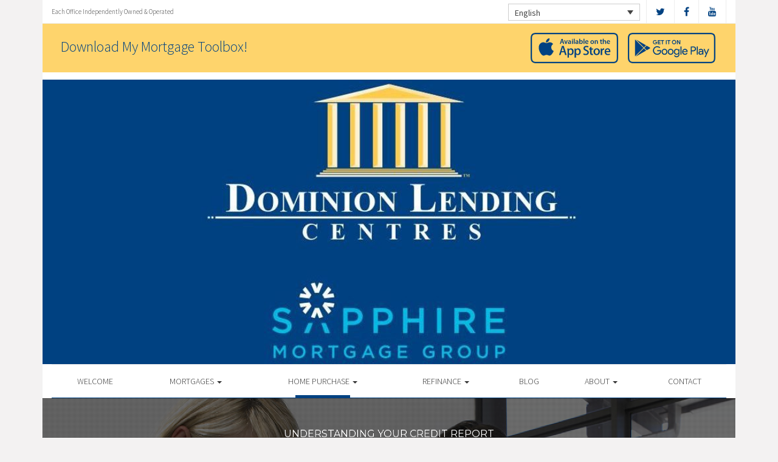

--- FILE ---
content_type: text/html; charset=UTF-8
request_url: https://joegarciamortgages.ca/home-purchase/understanding-your-credit-report/
body_size: 9894
content:
<!DOCTYPE html>
<html lang="en">
<head>
<meta charset="UTF-8">
<meta name="viewport" content="width=device-width, initial-scale=1">
<title>Understanding your Credit Report - Joe Garcia Dominion Lending Centres</title>
<link href='https://fonts.googleapis.com/css?family=Raleway:500,600,700,800,900,400,300' rel='stylesheet' type='text/css'>
<link href='https://fonts.googleapis.com/css?family=Pacifico' rel='stylesheet' type='text/css'>
<link rel="profile" href="https://gmpg.org/xfn/11">
<link rel="pingback" href="https://joegarciamortgages.ca/xmlrpc.php">

<meta name='robots' content='index, follow, max-image-preview:large, max-snippet:-1, max-video-preview:-1' />
<link rel="alternate" hreflang="en" href="https://joegarciamortgages.ca/home-purchase/understanding-your-credit-report/" />
<link rel="alternate" hreflang="fr" href="https://joegarciamortgages.ca/fr/home-purchase/understanding-your-credit-report/" />

<!-- Open Graph Meta Tags generated by MashShare 4.0.47 - https://mashshare.net -->
<meta property="og:type" content="article" /> 
<meta property="og:title" content="Understanding your Credit Report" />
<meta property="og:description" content="&lt;p&gt;As credit has become more and more abundant in our society, your credit report, and thus your credit rating, has become more important in your daily life.&lt;/p&gt;" />
<meta property="og:image" content="https://joegarciamortgages.ca/wp-content/uploads/2016/10/credit-report.jpg" />
<meta property="og:url" content="https://joegarciamortgages.ca/home-purchase/understanding-your-credit-report/" />
<meta property="og:site_name" content="Dominion Lending Centres" />
<meta property="article:published_time" content="2016-10-24T14:44:21-04:00" />
<meta property="article:modified_time" content="2017-01-16T12:56:18-05:00" />
<meta property="og:updated_time" content="2017-01-16T12:56:18-05:00" />
<!-- Open Graph Meta Tags generated by MashShare 4.0.47 - https://www.mashshare.net -->
<!-- Twitter Card generated by MashShare 4.0.47 - https://www.mashshare.net -->
<meta property="og:image:width" content="1200" />
<meta property="og:image:height" content="611" />
<meta name="twitter:card" content="summary_large_image">
<meta name="twitter:title" content="Understanding your Credit Report">
<meta name="twitter:description" content="&lt;p&gt;As credit has become more and more abundant in our society, your credit report, and thus your credit rating, has become more important in your daily life.&lt;/p&gt;">
<meta name="twitter:image" content="https://joegarciamortgages.ca/wp-content/uploads/2016/10/credit-report.jpg">
<!-- Twitter Card generated by MashShare 4.0.47 - https://www.mashshare.net -->


	<!-- This site is optimized with the Yoast SEO plugin v17.1 - https://yoast.com/wordpress/plugins/seo/ -->
	<link rel="canonical" href="https://joegarciamortgages.ca/home-purchase/understanding-your-credit-report/" />
	<meta property="og:locale" content="en_US" />
	<meta property="og:type" content="article" />
	<meta property="og:title" content="Understanding your Credit Report - Dominion Lending Centres" />
	<meta property="og:description" content="As credit has become more and more abundant in our society, your credit report, and thus your credit rating, has become more important in your daily life." />
	<meta property="og:url" content="https://joegarciamortgages.ca/home-purchase/understanding-your-credit-report/" />
	<meta property="og:site_name" content="Dominion Lending Centres" />
	<meta property="article:modified_time" content="2017-01-16T17:56:18+00:00" />
	<meta property="og:image" content="https://joegarciamortgages.ca/wp-content/uploads/2016/10/credit-report.jpg" />
	<meta property="og:image:width" content="1200" />
	<meta property="og:image:height" content="611" />
	<meta name="twitter:card" content="summary" />
	<meta name="twitter:label1" content="Est. reading time" />
	<meta name="twitter:data1" content="2 minutes" />
	<script type="application/ld+json" class="yoast-schema-graph">{"@context":"https://schema.org","@graph":[{"@type":"WebSite","@id":"https://joegarciamortgages.ca/#website","url":"https://joegarciamortgages.ca/","name":"Dominion Lending Centres","description":"DLC Broker Site","potentialAction":[{"@type":"SearchAction","target":{"@type":"EntryPoint","urlTemplate":"https://joegarciamortgages.ca/?s={search_term_string}"},"query-input":"required name=search_term_string"}],"inLanguage":"en"},{"@type":"ImageObject","@id":"https://joegarciamortgages.ca/home-purchase/understanding-your-credit-report/#primaryimage","inLanguage":"en","url":"https://joegarciamortgages.ca/wp-content/uploads/2016/10/credit-report.jpg","contentUrl":"https://joegarciamortgages.ca/wp-content/uploads/2016/10/credit-report.jpg","width":1200,"height":611},{"@type":"WebPage","@id":"https://joegarciamortgages.ca/home-purchase/understanding-your-credit-report/#webpage","url":"https://joegarciamortgages.ca/home-purchase/understanding-your-credit-report/","name":"Understanding your Credit Report - Dominion Lending Centres","isPartOf":{"@id":"https://joegarciamortgages.ca/#website"},"primaryImageOfPage":{"@id":"https://joegarciamortgages.ca/home-purchase/understanding-your-credit-report/#primaryimage"},"datePublished":"2016-10-24T18:44:21+00:00","dateModified":"2017-01-16T17:56:18+00:00","breadcrumb":{"@id":"https://joegarciamortgages.ca/home-purchase/understanding-your-credit-report/#breadcrumb"},"inLanguage":"en","potentialAction":[{"@type":"ReadAction","target":["https://joegarciamortgages.ca/home-purchase/understanding-your-credit-report/"]}]},{"@type":"BreadcrumbList","@id":"https://joegarciamortgages.ca/home-purchase/understanding-your-credit-report/#breadcrumb","itemListElement":[{"@type":"ListItem","position":1,"name":"Home","item":"https://joegarciamortgages.ca/"},{"@type":"ListItem","position":2,"name":"Home Purchase","item":"https://joegarciamortgages.ca/home-purchase/"},{"@type":"ListItem","position":3,"name":"Understanding your Credit Report"}]}]}</script>
	<!-- / Yoast SEO plugin. -->


<link rel='dns-prefetch' href='//translate.google.com' />
<link rel='dns-prefetch' href='//use.fontawesome.com' />
<link rel='dns-prefetch' href='//s.w.org' />
<link rel="alternate" type="application/rss+xml" title="Dominion Lending Centres &raquo; Feed" href="https://joegarciamortgages.ca/feed/" />
<link rel="alternate" type="application/rss+xml" title="Dominion Lending Centres &raquo; Comments Feed" href="https://joegarciamortgages.ca/comments/feed/" />
		<script type="text/javascript">
			window._wpemojiSettings = {"baseUrl":"https:\/\/s.w.org\/images\/core\/emoji\/13.1.0\/72x72\/","ext":".png","svgUrl":"https:\/\/s.w.org\/images\/core\/emoji\/13.1.0\/svg\/","svgExt":".svg","source":{"concatemoji":"https:\/\/joegarciamortgages.ca\/wp-includes\/js\/wp-emoji-release.min.js?ver=5.8.1"}};
			!function(e,a,t){var n,r,o,i=a.createElement("canvas"),p=i.getContext&&i.getContext("2d");function s(e,t){var a=String.fromCharCode;p.clearRect(0,0,i.width,i.height),p.fillText(a.apply(this,e),0,0);e=i.toDataURL();return p.clearRect(0,0,i.width,i.height),p.fillText(a.apply(this,t),0,0),e===i.toDataURL()}function c(e){var t=a.createElement("script");t.src=e,t.defer=t.type="text/javascript",a.getElementsByTagName("head")[0].appendChild(t)}for(o=Array("flag","emoji"),t.supports={everything:!0,everythingExceptFlag:!0},r=0;r<o.length;r++)t.supports[o[r]]=function(e){if(!p||!p.fillText)return!1;switch(p.textBaseline="top",p.font="600 32px Arial",e){case"flag":return s([127987,65039,8205,9895,65039],[127987,65039,8203,9895,65039])?!1:!s([55356,56826,55356,56819],[55356,56826,8203,55356,56819])&&!s([55356,57332,56128,56423,56128,56418,56128,56421,56128,56430,56128,56423,56128,56447],[55356,57332,8203,56128,56423,8203,56128,56418,8203,56128,56421,8203,56128,56430,8203,56128,56423,8203,56128,56447]);case"emoji":return!s([10084,65039,8205,55357,56613],[10084,65039,8203,55357,56613])}return!1}(o[r]),t.supports.everything=t.supports.everything&&t.supports[o[r]],"flag"!==o[r]&&(t.supports.everythingExceptFlag=t.supports.everythingExceptFlag&&t.supports[o[r]]);t.supports.everythingExceptFlag=t.supports.everythingExceptFlag&&!t.supports.flag,t.DOMReady=!1,t.readyCallback=function(){t.DOMReady=!0},t.supports.everything||(n=function(){t.readyCallback()},a.addEventListener?(a.addEventListener("DOMContentLoaded",n,!1),e.addEventListener("load",n,!1)):(e.attachEvent("onload",n),a.attachEvent("onreadystatechange",function(){"complete"===a.readyState&&t.readyCallback()})),(n=t.source||{}).concatemoji?c(n.concatemoji):n.wpemoji&&n.twemoji&&(c(n.twemoji),c(n.wpemoji)))}(window,document,window._wpemojiSettings);
		</script>
		<style type="text/css">
img.wp-smiley,
img.emoji {
	display: inline !important;
	border: none !important;
	box-shadow: none !important;
	height: 1em !important;
	width: 1em !important;
	margin: 0 .07em !important;
	vertical-align: -0.1em !important;
	background: none !important;
	padding: 0 !important;
}
</style>
	<link rel='stylesheet' id='siteorigin-panels-front-css'  href='https://joegarciamortgages.ca/wp-content/mu-plugins/wpspagewizard/css/front.css?ver=2.4.17' type='text/css' media='all' />
<link rel='stylesheet' id='wp-block-library-css'  href='https://joegarciamortgages.ca/wp-includes/css/dist/block-library/style.min.css?ver=5.8.1' type='text/css' media='all' />
<link rel='stylesheet' id='google-language-translator-css'  href='https://joegarciamortgages.ca/wp-content/plugins/google-language-translator/css/style.css?ver=6.0.11' type='text/css' media='' />
<link rel='stylesheet' id='mashsb-styles-css'  href='https://joegarciamortgages.ca/wp-content/plugins/mashsharer/assets/css/mashsb.min.css?ver=4.0.47' type='text/css' media='all' />
<style id='mashsb-styles-inline-css' type='text/css'>
.mashsb-count {color:#cccccc;}[class^="mashicon-"] .text, [class*=" mashicon-"] .text{
    text-indent: -9999px !important;
    line-height: 0px;
    display: block;
    }
    [class^="mashicon-"] .text:after, [class*=" mashicon-"] .text:after {
        content: "" !important;
        text-indent: 0;
        font-size:13px;
        display: block !important;
    }
    [class^="mashicon-"], [class*=" mashicon-"] {
        width:25%;
        text-align: center !important;
    }
    [class^="mashicon-"] .icon:before, [class*=" mashicon-"] .icon:before {
        float:none;
        margin-right: 0;
    }
    .mashsb-buttons a{
       margin-right: 3px;
       margin-bottom:3px;
       min-width: 0;
       width: 41px;
    }
    .onoffswitch,
    .onoffswitch-inner:before,
    .onoffswitch-inner:after
    .onoffswitch2,
    .onoffswitch2-inner:before,
    .onoffswitch2-inner:after  {
        margin-right: 0px;
        width: 41px;
        line-height: 41px;
    }
</style>
<link rel='stylesheet' id='video_pres_style-css'  href='https://joegarciamortgages.ca/wp-content/plugins/wps_videos_client/css/video_pres.css?ver=5.8.1' type='text/css' media='all' />
<link rel='stylesheet' id='wpml-legacy-dropdown-0-css'  href='//joegarciamortgages.ca/wp-content/plugins/sitepress-multilingual-cms/templates/language-switchers/legacy-dropdown/style.min.css?ver=1' type='text/css' media='all' />
<style id='wpml-legacy-dropdown-0-inline-css' type='text/css'>
.wpml-ls-statics-shortcode_actions{background-color:#eeeeee;}.wpml-ls-statics-shortcode_actions, .wpml-ls-statics-shortcode_actions .wpml-ls-sub-menu, .wpml-ls-statics-shortcode_actions a {border-color:#cdcdcd;}.wpml-ls-statics-shortcode_actions a {color:#444444;background-color:#ffffff;}.wpml-ls-statics-shortcode_actions a:hover,.wpml-ls-statics-shortcode_actions a:focus {color:#000000;background-color:#eeeeee;}.wpml-ls-statics-shortcode_actions .wpml-ls-current-language>a {color:#444444;background-color:#ffffff;}.wpml-ls-statics-shortcode_actions .wpml-ls-current-language:hover>a, .wpml-ls-statics-shortcode_actions .wpml-ls-current-language>a:focus {color:#000000;background-color:#eeeeee;}
</style>
<link rel='stylesheet' id='wp-pagenavi-css'  href='https://joegarciamortgages.ca/wp-content/mu-plugins/wp-pagenavi/pagenavi-css.css?ver=2.70' type='text/css' media='all' />
<link rel='stylesheet' id='cms-navigation-style-base-css'  href='https://joegarciamortgages.ca/wp-content/plugins/wpml-cms-nav/res/css/cms-navigation-base.css?ver=1.5.5' type='text/css' media='screen' />
<link rel='stylesheet' id='cms-navigation-style-css'  href='https://joegarciamortgages.ca/wp-content/plugins/wpml-cms-nav/res/css/cms-navigation.css?ver=1.5.5' type='text/css' media='screen' />
<link rel='stylesheet' id='starterbs-css-css'  href='https://joegarciamortgages.ca/wp-content/themes/DLCContemporary/css/bootstrap.min.css?ver=3.1.9' type='text/css' media='all' />
<link rel='stylesheet' id='gf-bs3-css-css'  href='https://joegarciamortgages.ca/wp-content/themes/DLCContemporary/css/gravity-forms-bootstrap.css?ver=1.0.2' type='text/css' media='all' />
<link rel='stylesheet' id='base-css-css'  href='https://joegarciamortgages.ca/wp-content/themes/DLCContemporary/css/starterbs.css?ver=4.1' type='text/css' media='all' />
<link rel='stylesheet' id='editor-css-css'  href='https://joegarciamortgages.ca/wp-content/themes/DLCContemporary/css/editor.css?ver=1.0' type='text/css' media='all' />
<link rel='stylesheet' id='owl-carousel-css-css'  href='https://joegarciamortgages.ca/wp-content/themes/DLCContemporary/css/owl.carousel.css?ver=1.0' type='text/css' media='all' />
<link rel='stylesheet' id='owl-theme-css-css'  href='https://joegarciamortgages.ca/wp-content/themes/DLCContemporary/css/owl.theme.default.css?ver=1.0' type='text/css' media='all' />
<link rel='stylesheet' id='widgets-css-css'  href='https://joegarciamortgages.ca/wp-content/themes/DLCContemporary/css/widgets.css?ver=1.0' type='text/css' media='all' />
<link rel='stylesheet' id='parent-style-css'  href='https://joegarciamortgages.ca/wp-content/themes/DLCContemporary/style.css?ver=5.8.1' type='text/css' media='all' />
<link rel='stylesheet' id='child-style-css'  href='https://joegarciamortgages.ca/wp-content/themes/DLCGeneric/style.css?ver=5.8.1' type='text/css' media='all' />
<link rel='stylesheet' id='generic-style-css'  href='https://joegarciamortgages.ca/wp-content/themes/DLCGeneric/css/generic-style.css?ver=1.1.6' type='text/css' media='all' />
<link rel='stylesheet' id='generic-widgets-css'  href='https://joegarciamortgages.ca/wp-content/themes/DLCGeneric/css/generic-widgets.css?ver=1.1' type='text/css' media='all' />
<script type='text/javascript' src='https://joegarciamortgages.ca/wp-includes/js/jquery/jquery.min.js?ver=3.6.0' id='jquery-core-js'></script>
<script type='text/javascript' src='https://joegarciamortgages.ca/wp-includes/js/jquery/jquery-migrate.min.js?ver=3.3.2' id='jquery-migrate-js'></script>
<script type='text/javascript' src='https://joegarciamortgages.ca/wp-content/plugins/sitepress-multilingual-cms/res/js/jquery.cookie.js?ver=4.4.10' id='jquery.cookie-js'></script>
<script type='text/javascript' id='wpml-cookie-js-extra'>
/* <![CDATA[ */
var wpml_cookies = {"wp-wpml_current_language":{"value":"en","expires":1,"path":"\/"}};
var wpml_cookies = {"wp-wpml_current_language":{"value":"en","expires":1,"path":"\/"}};
/* ]]> */
</script>
<script type='text/javascript' src='https://joegarciamortgages.ca/wp-content/plugins/sitepress-multilingual-cms/res/js/cookies/language-cookie.js?ver=4.4.10' id='wpml-cookie-js'></script>
<script type='text/javascript' id='mashsb-js-extra'>
/* <![CDATA[ */
var mashsb = {"shares":"0","round_shares":"1","animate_shares":"0","dynamic_buttons":"0","share_url":"https:\/\/joegarciamortgages.ca\/home-purchase\/understanding-your-credit-report\/","title":"Understanding+your+Credit+Report","image":"https:\/\/joegarciamortgages.ca\/wp-content\/uploads\/2016\/10\/credit-report.jpg","desc":"<p>As credit has become more and more abundant in our society, your credit report, and thus your credit rating, has become more important in your daily life.<\/p>\n","hashtag":"","subscribe":"content","subscribe_url":"","activestatus":"1","singular":"1","twitter_popup":"1","refresh":"0","nonce":"e00c2b1102","postid":"180","servertime":"1769005327","ajaxurl":"https:\/\/joegarciamortgages.ca\/wp-admin\/admin-ajax.php"};
/* ]]> */
</script>
<script type='text/javascript' src='https://joegarciamortgages.ca/wp-content/plugins/mashsharer/assets/js/mashsb.min.js?ver=4.0.47' id='mashsb-js'></script>
<script type='text/javascript' src='//joegarciamortgages.ca/wp-content/plugins/sitepress-multilingual-cms/templates/language-switchers/legacy-dropdown/script.min.js?ver=1' id='wpml-legacy-dropdown-0-js'></script>
<script type='text/javascript' src='https://joegarciamortgages.ca/wp-content/themes/DLCContemporary/js/jquery.js?ver=1.0' id='jquery-js-js'></script>
<script type='text/javascript' src='https://joegarciamortgages.ca/wp-content/plugins/gravityforms/js/jquery.maskedinput.min.js?ver=1.0' id='jquery-maskedinput-js'></script>
<link rel="https://api.w.org/" href="https://joegarciamortgages.ca/wp-json/" /><link rel="alternate" type="application/json" href="https://joegarciamortgages.ca/wp-json/wp/v2/pages/180" /><link rel="EditURI" type="application/rsd+xml" title="RSD" href="https://joegarciamortgages.ca/xmlrpc.php?rsd" />
<link rel="wlwmanifest" type="application/wlwmanifest+xml" href="https://joegarciamortgages.ca/wp-includes/wlwmanifest.xml" /> 
<meta name="generator" content="WordPress 5.8.1" />
<link rel='shortlink' href='https://joegarciamortgages.ca/?p=180' />
<link rel="alternate" type="application/json+oembed" href="https://joegarciamortgages.ca/wp-json/oembed/1.0/embed?url=https%3A%2F%2Fjoegarciamortgages.ca%2Fhome-purchase%2Funderstanding-your-credit-report%2F" />
<link rel="alternate" type="text/xml+oembed" href="https://joegarciamortgages.ca/wp-json/oembed/1.0/embed?url=https%3A%2F%2Fjoegarciamortgages.ca%2Fhome-purchase%2Funderstanding-your-credit-report%2F&#038;format=xml" />
<meta name="generator" content="WPML ver:4.4.10 stt:1,4;" />
<style type="text/css">#google_language_translator a {display: none !important; }.goog-te-gadget {color:transparent !important;}.goog-te-gadget { font-size:0px !important; }.goog-branding { display:none; }.goog-tooltip {display: none !important;}.goog-tooltip:hover {display: none !important;}.goog-text-highlight {background-color: transparent !important; border: none !important; box-shadow: none !important;}#flags { display:none; }.goog-te-banner-frame{visibility:hidden !important;}body { top:0px !important;}</style><link rel="icon" href="https://joegarciamortgages.ca/wp-content/uploads/2017/01/cropped-DLC_icon-32x32.png" sizes="32x32" />
<link rel="icon" href="https://joegarciamortgages.ca/wp-content/uploads/2017/01/cropped-DLC_icon-192x192.png" sizes="192x192" />
<link rel="apple-touch-icon" href="https://joegarciamortgages.ca/wp-content/uploads/2017/01/cropped-DLC_icon-180x180.png" />
<meta name="msapplication-TileImage" content="https://joegarciamortgages.ca/wp-content/uploads/2017/01/cropped-DLC_icon-270x270.png" />
</head>

<body class="page-template-default page page-id-180 page-child parent-pageid-8">
<div id="page" class="hfeed site">
	    
	<header id="masthead" class="site-header container" role="banner">
		<nav class="navbar" role="navigation">
			<div class="top-header">
					
				<div class="col-sm-4">
					<p>Each Office Independently Owned &amp; Operated</p>
				</div>

				<div class="col-sm-8">
	
										<ul class="social">
													<li><a href="https://www.twitter.com/DLCCanadaInc" target="_blank"><i class="fa fa-twitter" aria-hidden="true"></i></a></li>
																			<li><a href="https://www.facebook.com/DominionLendingCentresCanada" target="_blank"><i class="fa fa-facebook" aria-hidden="true"></i></a></li>
																																					<li><a href="https://www.youtube.com/user/DLCcanada" target="_blank"><i class="fa fa-youtube" aria-hidden="true"></i></a></li>
																		   
					</ul>
					
					
<div class="lang-container">
<div
	 class="wpml-ls-statics-shortcode_actions wpml-ls wpml-ls-legacy-dropdown js-wpml-ls-legacy-dropdown" id="lang_sel">
	<ul>

		<li tabindex="0" class="wpml-ls-slot-shortcode_actions wpml-ls-item wpml-ls-item-en wpml-ls-current-language wpml-ls-first-item wpml-ls-item-legacy-dropdown">
			<a href="#" class="js-wpml-ls-item-toggle wpml-ls-item-toggle lang_sel_sel icl-en">
                <span class="wpml-ls-native icl_lang_sel_native">English</span></a>

			<ul class="wpml-ls-sub-menu">
				
					<li class="icl-fr wpml-ls-slot-shortcode_actions wpml-ls-item wpml-ls-item-fr wpml-ls-last-item">
						<a href="https://joegarciamortgages.ca/fr/home-purchase/understanding-your-credit-report/" class="wpml-ls-link">
                            <span class="wpml-ls-native icl_lang_sel_native" lang="fr">Français</span><span class="wpml-ls-display icl_lang_sel_translated"><span class="wpml-ls-bracket icl_lang_sel_bracket"> (</span>French<span class="wpml-ls-bracket icl_lang_sel_bracket">)</span></span></a>
					</li>

							</ul>

		</li>

	</ul>
</div>
</div>





    <div class="col-xs-6">
        <div class="app-buttons visible-xs">
            <a class="google-btn" target="_blank" href="https://dlcapp.ca/id/2400?lang=en"><div></div></a>
            <a class="apple-btn" target="_blank" href="https://dlcapp.ca/id/2400?lang=en"><div></div></a>
        </div>
    </div>







					
				</div>
			</div>
 </div>
           
             <div class="container">
            	<div class="row">
										<section class="app-box">
						<div class="container main">
							<div class="app-buttons">
																	<h2>Download My Mortgage Toolbox!</h2>
																<a class="google-btn" target="_blank" href="https://dlcapp.ca/id/2400?lang=en"><div></div></a>
								<a class="apple-btn" target="_blank" href="https://dlcapp.ca/id/2400?lang=en"><div></div></a>
							</div>
						</div>
					</section>
										
					<div class="col-md-12">
                   		<div class="main-header main-header-image">
                                                                            <img id="header-custom-image" src="https://joegarciamortgages.ca/wp-content/uploads/2023/08/cropped-cropped-DLC-Sapphire-Logo-1.jpg" height="auto" width="100%" alt="" />
                                        
                                
                                <div id="agent-profile-wrapper" class="col-sm-5 col-md-5 header-logo hidden" >          
                         	<div class="logo-area">
                                                                        
                                    <a href="https://joegarciamortgages.ca/"  rel="home" class="logo" 
                                         style="background-image: url('https://joegarciamortgages.ca/wp-content/themes/DLCGeneric/img/tempImages/logo.svg')"></a>
                                    <p>
                                    	 Dominion Lending Centres Sapphire Mortgage Group
                                    	                                    	<span class="d-block">
										Brokerage Licence #12563										</span>
										                                    </p>
                                </div>
                             </div>

                        <div id="agent-profile-info-wrapper" class="col-sm-7 col-md-7 hidden">

                             <!---- AGENT PROFILE -->

                             <section class="agent-profile">
                                                              	 <div class="profile-image" style="background-image: url('https://media.dominionintranet.ca/emp/images/m9828_1304619055.jpg')">
                                  </div>
                                  
                                    <div class="agent-details">
                                        <h2>Joe Garcia, PFP</h2>
                                        <h3>Mortgage Broker</h3>
                                        
                                                                                <span class="d-block">
											Originator Licence #M08005937										</span>
										
                                        <div class="hidden-mobile">
                                            <ul>
                                                                                                <li><a href="mailto:jgarcia@dominionlending.ca">jgarcia@dominionlending.ca</a></li>
                                                												<li>
                                                	                                                	<b>Tel: </b><a href="tel: 9056602210">9056602210</a>
																																							<b>Cell: </b><a href="tel: 4162714476">4162714476</a> 
                                                													</li>
												
												<li>
                                                													</li>
												
												<li>
													                                                	<b>Fax: </b><a href="tel: 9056600035">9056600035</a> 
                                                													</li>
                                            </ul>
									 	</div>
																				<div class="app-buttons">
											<a class="google-btn" target="_blank" href="https://dlcapp.ca/id/2400?lang=en"><div></div></a>
											<a class="apple-btn" target="_blank" href="https://dlcapp.ca/id/2400?lang=en"><div></div></a>
										</div>

									</div>
                                        
                                      
                                </section>
                                
                               <!---- END AGENT PROFILE -->  
                               
                             </div>
                         </div> 
                       </div> 
                     </div> 
                    </div>  
                     
                     <div class="nav-bar nav-stuck">  
                     	<div class="container">
                        	<div class="row">
                       			<div class="col-sm-12"> 
                            
                                    <div class="navbar-header">
                                        <button type="button" class="navbar-toggle" data-toggle="collapse" data-target=".navbar-collapse">
                                            <span class="icon-bar"></span>
                                            <span class="icon-bar"></span>
                                            <span class="icon-bar"></span>
                                        </button>
                                     </div>
                                    
                                     <div class="navbar-collapse collapse"><ul id="main-menu" class="nav navbar-nav"><li id="menu-item-5" class="menu-item menu-item-type-post_type menu-item-object-page menu-item-home menu-item-5"><a href="https://joegarciamortgages.ca/">Welcome</a></li>
<li id="menu-item-20" class="menu-item menu-item-type-post_type menu-item-object-page menu-item-has-children dropdown menu-item-20"><a href="https://joegarciamortgages.ca/mortgages/" class="dropdown-toggle" data-toggle="dropdown">Mortgages <b class="caret"></b></a>
<ul class="dropdown-menu">
	<li id="menu-item-163" class="menu-item menu-item-type-post_type menu-item-object-page menu-item-163"><a href="https://joegarciamortgages.ca/mortgages/benefits-of-using-a-mortgage-professional/">Benefits of Using a Mortgage Professional</a></li>
	<li id="menu-item-166" class="menu-item menu-item-type-post_type menu-item-object-page menu-item-166"><a href="https://joegarciamortgages.ca/mortgages/mortgage-professional-cost/">How Much Does it Cost</a></li>
	<li id="menu-item-170" class="menu-item menu-item-type-post_type menu-item-object-page menu-item-170"><a href="https://joegarciamortgages.ca/mortgages/mortgage-renewal/">Mortgage Renewal</a></li>
	<li id="menu-item-165" class="menu-item menu-item-type-post_type menu-item-object-page menu-item-165"><a href="https://joegarciamortgages.ca/mortgages/home-equity/">Home Equity</a></li>
	<li id="menu-item-169" class="menu-item menu-item-type-post_type menu-item-object-page menu-item-169"><a href="https://joegarciamortgages.ca/mortgages/mortgage-life-insurance/">Mortgage Life Insurance</a></li>
	<li id="menu-item-167" class="menu-item menu-item-type-post_type menu-item-object-page menu-item-167"><a href="https://joegarciamortgages.ca/mortgages/how-to-apply/">Apply Now</a></li>
	<li id="menu-item-1099" class="menu-item menu-item-type-post_type menu-item-object-page menu-item-1099"><a href="https://joegarciamortgages.ca/mortgages/current-rates/">Current Rates</a></li>
</ul>
</li>
<li id="menu-item-19" class="menu-item menu-item-type-post_type menu-item-object-page current-page-ancestor current-menu-ancestor current-menu-parent current-page-parent current_page_parent current_page_ancestor menu-item-has-children dropdown active menu-item-19"><a href="https://joegarciamortgages.ca/home-purchase/" class="dropdown-toggle" data-toggle="dropdown">Home Purchase <b class="caret"></b></a>
<ul class="dropdown-menu">
	<li id="menu-item-191" class="menu-item menu-item-type-post_type menu-item-object-page menu-item-191"><a href="https://joegarciamortgages.ca/home-purchase/home-purchase-overview/">Home Purchase Overview</a></li>
	<li id="menu-item-192" class="menu-item menu-item-type-post_type menu-item-object-page menu-item-192"><a href="https://joegarciamortgages.ca/home-purchase/mortgage-pre-approval/">Mortgage Pre-Approval</a></li>
	<li id="menu-item-189" class="menu-item menu-item-type-post_type menu-item-object-page menu-item-189"><a href="https://joegarciamortgages.ca/home-purchase/fixed-rate-vs-variable-rate/">Fixed Rate vs. Variable Rate</a></li>
	<li id="menu-item-195" class="menu-item menu-item-type-post_type menu-item-object-page current-menu-item page_item page-item-180 current_page_item active menu-item-195 active "><a href="https://joegarciamortgages.ca/home-purchase/understanding-your-credit-report/">Understanding your Credit Report</a></li>
	<li id="menu-item-188" class="menu-item menu-item-type-post_type menu-item-object-page menu-item-188"><a href="https://joegarciamortgages.ca/home-purchase/determine-the-right-term/">Determine the Right Term</a></li>
	<li id="menu-item-193" class="menu-item menu-item-type-post_type menu-item-object-page menu-item-193"><a href="https://joegarciamortgages.ca/home-purchase/pay-off-your-mortgage-faster/">Pay Off Your Mortgage Faster</a></li>
	<li id="menu-item-194" class="menu-item menu-item-type-post_type menu-item-object-page menu-item-194"><a href="https://joegarciamortgages.ca/home-purchase/self-employed-solutions/">Self-Employed Solutions</a></li>
	<li id="menu-item-1176" class="menu-item menu-item-type-post_type menu-item-object-page menu-item-1176"><a href="https://joegarciamortgages.ca/home-purchase/home-purchase-calculators/">Home Purchase Calculators</a></li>
</ul>
</li>
<li id="menu-item-18" class="menu-item menu-item-type-post_type menu-item-object-page menu-item-has-children dropdown menu-item-18"><a href="https://joegarciamortgages.ca/refinance/" class="dropdown-toggle" data-toggle="dropdown">Refinance <b class="caret"></b></a>
<ul class="dropdown-menu">
	<li id="menu-item-196" class="menu-item menu-item-type-post_type menu-item-object-page menu-item-196"><a href="https://joegarciamortgages.ca/refinance/">Refinance</a></li>
	<li id="menu-item-197" class="menu-item menu-item-type-post_type menu-item-object-page menu-item-197"><a href="https://joegarciamortgages.ca/refinance/chip/">CHIP</a></li>
	<li id="menu-item-198" class="menu-item menu-item-type-post_type menu-item-object-page menu-item-198"><a href="https://joegarciamortgages.ca/refinance/refinance-calculators/">Refinance Calculators</a></li>
</ul>
</li>
<li id="menu-item-60" class="menu-item menu-item-type-post_type menu-item-object-page menu-item-60"><a href="https://joegarciamortgages.ca/blog/">Blog</a></li>
<li id="menu-item-17" class="menu-item menu-item-type-post_type menu-item-object-page menu-item-has-children dropdown menu-item-17"><a href="https://joegarciamortgages.ca/about/" class="dropdown-toggle" data-toggle="dropdown">About <b class="caret"></b></a>
<ul class="dropdown-menu">
	<li id="menu-item-293" class="menu-item menu-item-type-post_type menu-item-object-page menu-item-293"><a href="https://joegarciamortgages.ca/about/about-dominion-lending-centres/">About Dominion Lending Centres</a></li>
	<li id="menu-item-1134" class="menu-item menu-item-type-post_type menu-item-object-page menu-item-1134"><a href="https://joegarciamortgages.ca/commercial-leasing/">Commercial &#038; Leasing</a></li>
	<li id="menu-item-295" class="menu-item menu-item-type-post_type menu-item-object-page menu-item-295"><a href="https://joegarciamortgages.ca/about/lenders-associates/">Lenders &#038; Associations</a></li>
	<li id="menu-item-296" class="menu-item menu-item-type-post_type menu-item-object-page menu-item-296"><a href="https://joegarciamortgages.ca/about/resources/">Resources</a></li>
	<li id="menu-item-297" class="menu-item menu-item-type-post_type menu-item-object-page menu-item-297"><a href="https://joegarciamortgages.ca/about/client-testimonials/">Testimonials</a></li>
	<li id="menu-item-1245" class="our-house menu-item menu-item-type-custom menu-item-object-custom menu-item-1245"><a href="/our-house-magazine">Our House Magazine</a></li>
</ul>
</li>
<li id="menu-item-1196" class="menu-item menu-item-type-post_type menu-item-object-page menu-item-1196"><a href="https://joegarciamortgages.ca/about/contact/">Contact</a></li>
</ul></div>                                    </div>
                                 </div>
                              </div>
                      </div>
				</div>
			</div>
         </div>
		</nav>
		
	</header>

	<div id="content" class="site-content">
    	
    <section class="top-area">
        <div class="container main">
            <div class="row">
                <div class="col-md-12">
                    <div class="top-image" style="background-image: url(https://joegarciamortgages.ca/wp-content/uploads/2016/10/credit-report.jpg ) !important;">
                        <div class="introduction">
                            <div class="internal">

                                <div class="col-sm-10 col-sm-offset-1 col-md-8 col-md-offset-2">
                                        <h1 class="page-title">Understanding your Credit Report</h1>
											<p>As credit has become more and more abundant in our society, your credit report, and thus your credit rating, has become more important in your daily life.</p>
                                    </div>
							</div>
                        </div>
                    </div>
                </div>
            </div>
        </div>
    </section>

<section class="main-area internal-pages">
    <div class="container main">
        <div class="curved-top"></div>
        <div class="col-md-12">
            <div class="row">
                <div class="content-area">

                    <div class="widget-area">
                        <div class="col-md-8 content-area">
                            <main id="main" class="site-main" role="main">
                                <div class="row is-flex">

                                    <!-- Main Content Area -->

                                    <div class="main-content-box">
                                        <blockquote><p>Your credit rating affects all aspects of your financial activities when it comes to borrowing money. Your credit rating also has the ability to affect the job you get, the apartment you rent, and even the ability to open a bank account.</p></blockquote>
<div class="videoWrapper"><iframe width="640" height="360" src="https://www.youtube.com/embed/uB-J1fxzFVg?rel=0" frameborder="0" allowfullscreen></iframe></div>
<p>Your credit report itself is simply a listing of all of your mortgage and consumer debt. Here in Canada, the two main credit reporting agencies are Trans Union and Equifax. Both agencies have a credit history file on anyone who has ever borrowed money. Every time you borrow money, or make a payment on a loan or credit card, the lender then reports the information about the transaction to these two agencies. In addition to credit information, you will also find liens and judgments on your credit report as well as your address and possibly your work history. The accumulation of all of this information is called your credit report.</p>
<p>The information on your credit report varies based on your creditors and what they have reported about you. Potential lenders and others, such as employers, view your credit history as a reflection of your character. Whether we like it or not, our financial habits have a lot to say about the way in which we choose to live our lives.</p>
<p>The credit score, or beacon score, is a number which gives mortgage lenders an idea of your lending risk. Credit scores range from 300 to 900, the higher your credit score the better. The mortgage products and interest rate that you will qualify for are often determined by your credit score.</p>
<p>One thing that many people do not know is that you have the legal right to obtain a copy of your credit report. A mortgage professional can help you obtain a copy of this report and go through it with you to verify that all of the information is true and correct.</p>
<p>The good news is that your credit report is a working document. This means that you have the ability over time, to repair any damaged credit and increase your credit score.</p>


                                        <!-- CALCULATORS -->

                                        

                                                                                
                                        
                                        

                                        
                                        

                                        

                                        
                                            
                                            
                                                                            </div>
                            </main>
                        </div>

                        <div class="hidden-sm col-md-4 sidebar">
                            <div id='nav_menu' class='widget'><div class="menu-home-purchase-sub-container"><ul id="menu-home-purchase-sub" class="menu"><li id="menu-item-71" class="menu-item menu-item-type-post_type menu-item-object-page current-page-ancestor current-menu-ancestor current-menu-parent current-page-parent current_page_parent current_page_ancestor menu-item-has-children menu-item-71"><a href="https://joegarciamortgages.ca/home-purchase/">Home Purchase</a>
<ul class="sub-menu">
	<li id="menu-item-255" class="menu-item menu-item-type-post_type menu-item-object-page menu-item-255"><a href="https://joegarciamortgages.ca/home-purchase/home-purchase-overview/">Home Purchase Overview</a></li>
	<li id="menu-item-256" class="menu-item menu-item-type-post_type menu-item-object-page menu-item-256"><a href="https://joegarciamortgages.ca/home-purchase/mortgage-pre-approval/">Mortgage Pre-Approval</a></li>
	<li id="menu-item-253" class="menu-item menu-item-type-post_type menu-item-object-page menu-item-253"><a href="https://joegarciamortgages.ca/home-purchase/fixed-rate-vs-variable-rate/">Fixed Rate vs. Variable Rate</a></li>
	<li id="menu-item-259" class="menu-item menu-item-type-post_type menu-item-object-page current-menu-item page_item page-item-180 current_page_item menu-item-259 active "><a href="https://joegarciamortgages.ca/home-purchase/understanding-your-credit-report/" aria-current="page">Understanding your Credit Report</a></li>
	<li id="menu-item-252" class="menu-item menu-item-type-post_type menu-item-object-page menu-item-252"><a href="https://joegarciamortgages.ca/home-purchase/determine-the-right-term/">Determine the Right Term</a></li>
	<li id="menu-item-257" class="menu-item menu-item-type-post_type menu-item-object-page menu-item-257"><a href="https://joegarciamortgages.ca/home-purchase/pay-off-your-mortgage-faster/">Pay Off Your Mortgage Faster</a></li>
	<li id="menu-item-258" class="menu-item menu-item-type-post_type menu-item-object-page menu-item-258"><a href="https://joegarciamortgages.ca/home-purchase/self-employed-solutions/">Self-Employed Solutions</a></li>
	<li id="menu-item-72" class="menu-item menu-item-type-post_type menu-item-object-page menu-item-72"><a href="https://joegarciamortgages.ca/home-purchase/home-purchase-calculators/">Home Purchase Calculators</a></li>
</ul>
</li>
</ul></div></div>                        </div>
                    </div>
                </div>
            </div>
        </div>
    </div>
</section>

</div>
</div>

	
   	<footer> 
     <div class="container">
       <div class="curved-top"></div>
   	 		<div class="footer">   
             
             
                <div class="top-footer">
                <div class="row">
                        <div class="hidden-xs">
                            <div class="col-sm-3">
                                <div class="menu-mortgages-sub-container"><ul id="menu-mortgages-sub" class="menu"><li id="menu-item-61" class="menu-item menu-item-type-post_type menu-item-object-page menu-item-has-children menu-item-61"><a href="https://joegarciamortgages.ca/mortgages/">Mortgages</a>
<ul class="sub-menu">
	<li id="menu-item-62" class="menu-item menu-item-type-post_type menu-item-object-page menu-item-62"><a href="https://joegarciamortgages.ca/mortgages/benefits-of-using-a-mortgage-professional/">Benefits of Using a Mortgage Professional</a></li>
	<li id="menu-item-65" class="menu-item menu-item-type-post_type menu-item-object-page menu-item-65"><a href="https://joegarciamortgages.ca/mortgages/mortgage-professional-cost/">How Much Does it Cost</a></li>
	<li id="menu-item-69" class="menu-item menu-item-type-post_type menu-item-object-page menu-item-69"><a href="https://joegarciamortgages.ca/mortgages/mortgage-renewal/">Mortgage Renewal</a></li>
	<li id="menu-item-64" class="menu-item menu-item-type-post_type menu-item-object-page menu-item-64"><a href="https://joegarciamortgages.ca/mortgages/home-equity/">Home Equity</a></li>
	<li id="menu-item-68" class="menu-item menu-item-type-post_type menu-item-object-page menu-item-68"><a href="https://joegarciamortgages.ca/mortgages/mortgage-life-insurance/">Mortgage Life Insurance</a></li>
	<li id="menu-item-66" class="menu-item menu-item-type-post_type menu-item-object-page menu-item-66"><a href="https://joegarciamortgages.ca/mortgages/how-to-apply/">Apply Now</a></li>
	<li id="menu-item-1097" class="menu-item menu-item-type-post_type menu-item-object-page menu-item-1097"><a href="https://joegarciamortgages.ca/mortgages/current-rates/">Current Rates</a></li>
</ul>
</li>
</ul></div>                            </div>
                        
                            <div class="col-sm-2 col-md-3">
                                <div class="menu-home-purchase-sub-container"><ul id="menu-home-purchase-sub-1" class="menu"><li class="menu-item menu-item-type-post_type menu-item-object-page current-page-ancestor current-menu-ancestor current-menu-parent current-page-parent current_page_parent current_page_ancestor menu-item-has-children menu-item-71"><a href="https://joegarciamortgages.ca/home-purchase/">Home Purchase</a>
<ul class="sub-menu">
	<li class="menu-item menu-item-type-post_type menu-item-object-page menu-item-255"><a href="https://joegarciamortgages.ca/home-purchase/home-purchase-overview/">Home Purchase Overview</a></li>
	<li class="menu-item menu-item-type-post_type menu-item-object-page menu-item-256"><a href="https://joegarciamortgages.ca/home-purchase/mortgage-pre-approval/">Mortgage Pre-Approval</a></li>
	<li class="menu-item menu-item-type-post_type menu-item-object-page menu-item-253"><a href="https://joegarciamortgages.ca/home-purchase/fixed-rate-vs-variable-rate/">Fixed Rate vs. Variable Rate</a></li>
	<li class="menu-item menu-item-type-post_type menu-item-object-page current-menu-item page_item page-item-180 current_page_item menu-item-259 active "><a href="https://joegarciamortgages.ca/home-purchase/understanding-your-credit-report/" aria-current="page">Understanding your Credit Report</a></li>
	<li class="menu-item menu-item-type-post_type menu-item-object-page menu-item-252"><a href="https://joegarciamortgages.ca/home-purchase/determine-the-right-term/">Determine the Right Term</a></li>
	<li class="menu-item menu-item-type-post_type menu-item-object-page menu-item-257"><a href="https://joegarciamortgages.ca/home-purchase/pay-off-your-mortgage-faster/">Pay Off Your Mortgage Faster</a></li>
	<li class="menu-item menu-item-type-post_type menu-item-object-page menu-item-258"><a href="https://joegarciamortgages.ca/home-purchase/self-employed-solutions/">Self-Employed Solutions</a></li>
	<li class="menu-item menu-item-type-post_type menu-item-object-page menu-item-72"><a href="https://joegarciamortgages.ca/home-purchase/home-purchase-calculators/">Home Purchase Calculators</a></li>
</ul>
</li>
</ul></div>                             </div>
                        
                            <div class="col-sm-3">
                            	<div class="menu-refinance-sub-container"><ul id="menu-refinance-sub" class="menu"><li id="menu-item-76" class="menu-item menu-item-type-post_type menu-item-object-page menu-item-has-children menu-item-76"><a href="https://joegarciamortgages.ca/refinance/">Refinance</a>
<ul class="sub-menu">
	<li id="menu-item-77" class="menu-item menu-item-type-post_type menu-item-object-page menu-item-77"><a href="https://joegarciamortgages.ca/refinance/chip/">CHIP</a></li>
	<li id="menu-item-78" class="menu-item menu-item-type-post_type menu-item-object-page menu-item-78"><a href="https://joegarciamortgages.ca/refinance/refinance-calculators/">Refinance Calculators</a></li>
</ul>
</li>
</ul></div>                                <div class="menu-about-sub-container"><ul id="menu-about-sub" class="menu"><li id="menu-item-80" class="menu-item menu-item-type-post_type menu-item-object-page menu-item-has-children menu-item-80"><a href="https://joegarciamortgages.ca/about/about-dominion-lending-centres/">Company Overview</a>
<ul class="sub-menu">
	<li id="menu-item-84" class="menu-item menu-item-type-post_type menu-item-object-page menu-item-84"><a href="https://joegarciamortgages.ca/about/client-testimonials/">Testimonials</a></li>
	<li id="menu-item-1135" class="menu-item menu-item-type-post_type menu-item-object-page menu-item-1135"><a href="https://joegarciamortgages.ca/commercial-leasing/">Commercial &#038; Leasing</a></li>
	<li id="menu-item-83" class="menu-item menu-item-type-post_type menu-item-object-page menu-item-83"><a href="https://joegarciamortgages.ca/about/resources/">Resources</a></li>
	<li id="menu-item-82" class="menu-item menu-item-type-post_type menu-item-object-page menu-item-82"><a href="https://joegarciamortgages.ca/about/lenders-associates/">Lenders &#038; Associations</a></li>
	<li id="menu-item-379" class="menu-item menu-item-type-post_type menu-item-object-page menu-item-379"><a href="https://joegarciamortgages.ca/about/contact/">Contact</a></li>
</ul>
</li>
<li id="menu-item-1246" class="our-house menu-item menu-item-type-custom menu-item-object-custom menu-item-1246"><a href="/our-house-magazine">Our House Magazine</a></li>
</ul></div>                            </div>
                        </div>
                    
                      <div class="col-sm-3">
                          <div class="address">
                              <h2>Contact</h2>

                              <p class="name">Joe Garcia, PFP</p>
                              <p class="title">Mortgage Broker</p>
                              
                                                            <p class="d-block">
                                Originator Licence #M08005937                               </p>
                                                             
                                                            <p>110 Jardin Dr. Suite 14<br />
                                  Vaughan, ON<br />
                                  L4K 2T7, Canada</p>
                              
                              <p>
                                                                        <b>Email: </b><a href="mailto:jgarcia@dominionlending.ca">jgarcia@dominionlending.ca</a> </br>
                                                                                                          <b>Tel: </b><a href="tel:9056602210">9056602210</a> </br>
                                                                                                          <b>Cell: </b><a href="tel:4162714476">4162714476</a> </br>
                                                                                                                                            <b>Fax: </b><a href="tel:9056600035">9056600035</a>
                                                                </p>

                          </div>
                    </div>
                 </div>
              </div>
            </div>
    
       <div class="btm-footer">
       	<div class="container">
                        <p>&copy; 2026 Dominion Lending Centres 
                <a href="/terms-of-use/">Terms of Use</a> | 
                <a href="/privacy-policy/">Privacy Policy</a>
            </p>
            
        </div>
       </div>
     </footer>
   </div>
 </div>

<div id="flags" style="display:none" class="size18"><ul id="sortable" class="ui-sortable"><li id="English"><a href="#" title="English" class="nturl notranslate en flag united-states"></a></li></ul></div><div id='glt-footer'><div id="google_language_translator" class="default-language-en"></div></div><script>function GoogleLanguageTranslatorInit() { new google.translate.TranslateElement({pageLanguage: 'en', includedLanguages:'en', autoDisplay: false}, 'google_language_translator');}</script><script type='text/javascript' src='https://joegarciamortgages.ca/wp-content/plugins/google-language-translator/js/scripts.js?ver=6.0.11' id='scripts-js'></script>
<script type='text/javascript' src='//translate.google.com/translate_a/element.js?cb=GoogleLanguageTranslatorInit' id='scripts-google-js'></script>
<script type='text/javascript' src='https://joegarciamortgages.ca/wp-content/plugins/wps_videos_client/js/video_pres.js?ver=1.0' id='video_pres-js'></script>
<script type='text/javascript' src='https://joegarciamortgages.ca/wp-content/themes/DLCContemporary/js/bootstrap.min.js?ver=3.1.1' id='starterbs-js-js'></script>
<script type='text/javascript' src='https://joegarciamortgages.ca/wp-content/themes/DLCContemporary/js/carousel.js?ver=1.0.1' id='carousel-js-js'></script>
<script type='text/javascript' src='https://joegarciamortgages.ca/wp-content/themes/DLCContemporary/js/easing.js?ver=1.0.1' id='easing-js-js'></script>
<script type='text/javascript' src='https://joegarciamortgages.ca/wp-content/themes/DLCContemporary/js/starterbs.js?ver=1.2' id='base-js-js'></script>
<script type='text/javascript' src='https://joegarciamortgages.ca/wp-content/themes/DLCContemporary/js/owl.carousel.js?ver=1.0' id='owl-carousel-js-js'></script>
<script type='text/javascript' src='https://use.fontawesome.com/b876cd329b.js?ver=1.0' id='fontawesome-js-js'></script>
<script type='text/javascript' src='https://joegarciamortgages.ca/wp-includes/js/wp-embed.min.js?ver=5.8.1' id='wp-embed-js'></script>
<p id="wpml_credit_footer"><a href="https://wpml.org/" rel="nofollow" >Multilingual WordPress</a> with WPML</p></body>
</html>